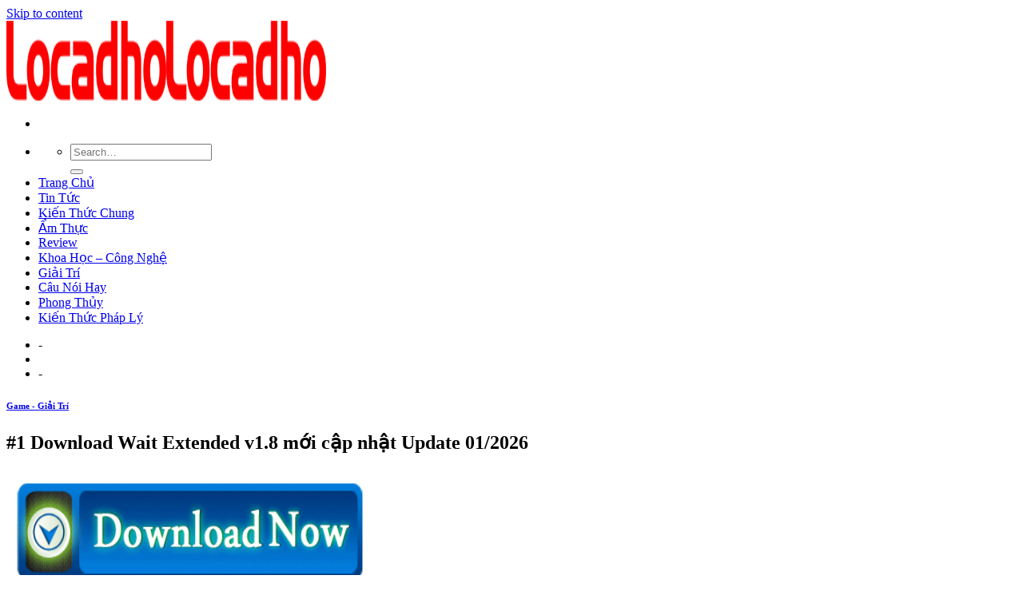

--- FILE ---
content_type: text/html; charset=UTF-8
request_url: https://licadho.org/1-download-wait-extended-v1-8-moi-cap-nhat/
body_size: 9652
content:
<!DOCTYPE html>
<!--[if IE 9 ]><html lang="en-US" prefix="og: https://ogp.me/ns#" class="ie9 loading-site no-js"> <![endif]-->
<!--[if IE 8 ]><html lang="en-US" prefix="og: https://ogp.me/ns#" class="ie8 loading-site no-js"> <![endif]-->
<!--[if (gte IE 9)|!(IE)]><!--><html lang="en-US" prefix="og: https://ogp.me/ns#" class="loading-site no-js"> <!--<![endif]--><head><meta charset="UTF-8" /><link rel="preconnect" href="https://fonts.gstatic.com/" crossorigin /><link rel="profile" href="https://gmpg.org/xfn/11" /><link rel="pingback" href="https://licadho.org/xmlrpc.php" /><meta name="viewport" content="width=device-width, initial-scale=1, maximum-scale=1" /><title>#1 Download Wait Extended v1.8 mới cập nhật</title><meta name="description" content="Tải xuống cơ sở"/><meta name="robots" content="index, follow, max-snippet:-1, max-video-preview:-1, max-image-preview:large"/><link rel="canonical" href="https://licadho.org/1-download-wait-extended-v1-8-moi-cap-nhat/" /><meta property="og:locale" content="en_US" /><meta property="og:type" content="article" /><meta property="og:title" content="#1 Download Wait Extended v1.8 mới cập nhật" /><meta property="og:description" content="Tải xuống cơ sở" /><meta property="og:url" content="https://licadho.org/1-download-wait-extended-v1-8-moi-cap-nhat/" /><meta property="og:site_name" content="Locadho Blog Chia Sẽ Các Thông Tin Hữu Ích" /><meta property="article:section" content="Game - Giải Trí" /><meta property="og:image" content="https://licadho.org/wp-content/uploads/2021/07/1-Download-Wait-Extended-v18-moi-cap-nhat.jpg" /><meta property="og:image:secure_url" content="https://licadho.org/wp-content/uploads/2021/07/1-Download-Wait-Extended-v18-moi-cap-nhat.jpg" /><meta property="og:image:width" content="616" /><meta property="og:image:height" content="353" /><meta property="og:image:alt" content="#1 Download Wait Extended v1.8 mới cập nhật Update 01/2026" /><meta property="og:image:type" content="image/jpeg" /><meta name="twitter:card" content="summary_large_image" /><meta name="twitter:title" content="#1 Download Wait Extended v1.8 mới cập nhật" /><meta name="twitter:description" content="Tải xuống cơ sở" /><meta name="twitter:image" content="https://licadho.org/wp-content/uploads/2021/07/1-Download-Wait-Extended-v18-moi-cap-nhat.jpg" /> <script type="application/ld+json" class="rank-math-schema">{"@context":"https://schema.org","@graph":[{"@type":["Person","Organization"],"@id":"https://licadho.org/#person","name":"Locadho"},{"@type":"WebSite","@id":"https://licadho.org/#website","url":"https://licadho.org","name":"Locadho","publisher":{"@id":"https://licadho.org/#person"},"inLanguage":"en-US"},{"@type":"ImageObject","@id":"https://licadho.org/wp-content/uploads/2021/07/1-Download-Wait-Extended-v18-moi-cap-nhat.jpg","url":"https://licadho.org/wp-content/uploads/2021/07/1-Download-Wait-Extended-v18-moi-cap-nhat.jpg","width":"616","height":"353","inLanguage":"en-US"},{"@type":"Person","@id":"https://licadho.org/author/foodforum/","name":"foodforum","url":"https://licadho.org/author/foodforum/","image":{"@type":"ImageObject","@id":"https://licadho.org/wp-content/litespeed/avatar/cf021ddb7315e14fc095f2fc1ee4196c.jpg?ver=1769323688","url":"https://licadho.org/wp-content/litespeed/avatar/cf021ddb7315e14fc095f2fc1ee4196c.jpg?ver=1769323688","caption":"foodforum","inLanguage":"en-US"}},{"@type":"WebPage","@id":"https://licadho.org/1-download-wait-extended-v1-8-moi-cap-nhat/#webpage","url":"https://licadho.org/1-download-wait-extended-v1-8-moi-cap-nhat/","name":"#1 Download Wait Extended v1.8 m\u1edbi c\u1eadp nh\u1eadt","datePublished":"2021-07-02T06:05:14+07:00","dateModified":"2021-07-02T06:05:14+07:00","author":{"@id":"https://licadho.org/author/foodforum/"},"isPartOf":{"@id":"https://licadho.org/#website"},"primaryImageOfPage":{"@id":"https://licadho.org/wp-content/uploads/2021/07/1-Download-Wait-Extended-v18-moi-cap-nhat.jpg"},"inLanguage":"en-US"},{"@type":"BlogPosting","headline":"#1 Download Wait Extended v1.8 m\u1edbi c\u1eadp nh\u1eadt","datePublished":"2021-07-02T06:05:14+07:00","dateModified":"2021-07-02T06:05:14+07:00","author":{"@id":"https://licadho.org/author/foodforum/"},"publisher":{"@id":"https://licadho.org/#person"},"description":"T\u1ea3i xu\u1ed1ng c\u01a1 s\u1edf","name":"#1 Download Wait Extended v1.8 m\u1edbi c\u1eadp nh\u1eadt","@id":"https://licadho.org/1-download-wait-extended-v1-8-moi-cap-nhat/#richSnippet","isPartOf":{"@id":"https://licadho.org/1-download-wait-extended-v1-8-moi-cap-nhat/#webpage"},"image":{"@id":"https://licadho.org/wp-content/uploads/2021/07/1-Download-Wait-Extended-v18-moi-cap-nhat.jpg"},"inLanguage":"en-US","mainEntityOfPage":{"@id":"https://licadho.org/1-download-wait-extended-v1-8-moi-cap-nhat/#webpage"}}]}</script> <link rel='dns-prefetch' href='//fonts.googleapis.com' /><link rel='dns-prefetch' href='//s.w.org' /><link rel="alternate" type="application/rss+xml" title="Locadho Blog Chia Sẽ Các Thông Tin Hữu Ích &raquo; Feed" href="https://licadho.org/feed/" /><link rel="alternate" type="application/rss+xml" title="Locadho Blog Chia Sẽ Các Thông Tin Hữu Ích &raquo; Comments Feed" href="https://licadho.org/comments/feed/" /><link rel='stylesheet' id='litespeed-cache-dummy-css'  href='https://licadho.org/wp-content/plugins/litespeed-cache/assets/css/litespeed-dummy.css' type='text/css' media='all' /> <script type='text/javascript' src='https://licadho.org/wp-includes/js/jquery/jquery.min.js' id='jquery-core-js'></script> <link rel="https://api.w.org/" href="https://licadho.org/wp-json/" /><link rel="alternate" type="application/json" href="https://licadho.org/wp-json/wp/v2/posts/26878" /><link rel="EditURI" type="application/rsd+xml" title="RSD" href="https://licadho.org/xmlrpc.php?rsd" /><link rel="wlwmanifest" type="application/wlwmanifest+xml" href="https://licadho.org/wp-includes/wlwmanifest.xml" /><meta name="generator" content="WordPress 5.8.12" /><link rel='shortlink' href='https://licadho.org/?p=26878' /><link rel="alternate" type="application/json+oembed" href="https://licadho.org/wp-json/oembed/1.0/embed?url=https%3A%2F%2Flicadho.org%2F1-download-wait-extended-v1-8-moi-cap-nhat%2F" /><link rel="alternate" type="text/xml+oembed" href="https://licadho.org/wp-json/oembed/1.0/embed?url=https%3A%2F%2Flicadho.org%2F1-download-wait-extended-v1-8-moi-cap-nhat%2F&#038;format=xml" /> <script async src="https://www.googletagmanager.com/gtag/js?id=UA-122997364-17"></script> <script>window.dataLayer = window.dataLayer || [];
  function gtag(){dataLayer.push(arguments);}
  gtag('js', new Date());

  gtag('config', 'UA-122997364-17');</script> 
 <script async src="https://pagead2.googlesyndication.com/pagead/js/adsbygoogle.js?client=ca-pub-8422367776513751"
     crossorigin="anonymous"></script> 
<!--[if IE]><link rel="stylesheet" type="text/css" href="https://licadho.org/wp-content/themes/flatsome/assets/css/ie-fallback.css"><script src="//cdnjs.cloudflare.com/ajax/libs/html5shiv/3.6.1/html5shiv.js"></script><script>var head = document.getElementsByTagName('head')[0],style = document.createElement('style');style.type = 'text/css';style.styleSheet.cssText = ':before,:after{content:none !important';head.appendChild(style);setTimeout(function(){head.removeChild(style);}, 0);</script><script src="https://licadho.org/wp-content/themes/flatsome/assets/libs/ie-flexibility.js"></script><![endif]--><link rel="icon" href="https://licadho.org/wp-content/uploads/2021/06/favicon-lacadho.png" sizes="32x32" /><link rel="icon" href="https://licadho.org/wp-content/uploads/2021/06/favicon-lacadho.png" sizes="192x192" /><link rel="apple-touch-icon" href="https://licadho.org/wp-content/uploads/2021/06/favicon-lacadho.png" /><meta name="msapplication-TileImage" content="https://licadho.org/wp-content/uploads/2021/06/favicon-lacadho.png" /></head><body class="post-template-default single single-post postid-26878 single-format-standard lightbox nav-dropdown-has-arrow has-ftoc"><a class="skip-link screen-reader-text" href="#main">Skip to content</a><div id="wrapper"><header id="header" class="header has-sticky sticky-jump"><div class="header-wrapper"><div id="masthead" class="header-main "><div class="header-inner flex-row container logo-left medium-logo-center" role="navigation"><div id="logo" class="flex-col logo">
<a href="https://licadho.org/" title="Locadho Blog Chia Sẽ Các Thông Tin Hữu Ích" rel="home">
<img width="200" height="100" src="https://licadho.org/wp-content/uploads/2021/06/Locadho.png" class="header_logo header-logo" alt="Locadho Blog Chia Sẽ Các Thông Tin Hữu Ích"/><img  width="200" height="100" src="https://licadho.org/wp-content/uploads/2021/06/Locadho.png" class="header-logo-dark" alt="Locadho Blog Chia Sẽ Các Thông Tin Hữu Ích"/></a></div><div class="flex-col show-for-medium flex-left"><ul class="mobile-nav nav nav-left "><li class="nav-icon has-icon">
<a href="#" data-open="#main-menu" data-pos="left" data-bg="main-menu-overlay" data-color="" class="is-small" aria-label="Menu" aria-controls="main-menu" aria-expanded="false">
<i class="icon-menu" ></i>
</a></li></ul></div><div class="flex-col hide-for-medium flex-left
flex-grow"><ul class="header-nav header-nav-main nav nav-left  nav-uppercase" ><li class="header-search header-search-dropdown has-icon has-dropdown menu-item-has-children">
<a href="#" aria-label="Search" class="is-small"><i class="icon-search" ></i></a><ul class="nav-dropdown nav-dropdown-default"><li class="header-search-form search-form html relative has-icon"><div class="header-search-form-wrapper"><div class="searchform-wrapper ux-search-box relative is-normal"><form method="get" class="searchform" action="https://licadho.org/" role="search"><div class="flex-row relative"><div class="flex-col flex-grow">
<input type="search" class="search-field mb-0" name="s" value="" id="s" placeholder="Search&hellip;" /></div><div class="flex-col">
<button type="submit" class="ux-search-submit submit-button secondary button icon mb-0" aria-label="Submit">
<i class="icon-search" ></i>				</button></div></div><div class="live-search-results text-left z-top"></div></form></div></div></li></ul></li><li id="menu-item-36" class="menu-item menu-item-type-custom menu-item-object-custom menu-item-home menu-item-36"><a href="https://licadho.org/" class="nav-top-link">Trang Chủ</a></li><li id="menu-item-4761" class="menu-item menu-item-type-taxonomy menu-item-object-category menu-item-4761"><a href="https://licadho.org/tin-tuc/" class="nav-top-link">Tin Tức</a></li><li id="menu-item-4762" class="menu-item menu-item-type-taxonomy menu-item-object-category menu-item-4762"><a href="https://licadho.org/kien-thuc-chung/" class="nav-top-link">Kiến Thức Chung</a></li><li id="menu-item-4763" class="menu-item menu-item-type-taxonomy menu-item-object-category menu-item-4763"><a href="https://licadho.org/am-thuc/" class="nav-top-link">Ẩm Thực</a></li><li id="menu-item-4764" class="menu-item menu-item-type-taxonomy menu-item-object-category menu-item-4764"><a href="https://licadho.org/review/" class="nav-top-link">Review</a></li><li id="menu-item-4765" class="menu-item menu-item-type-taxonomy menu-item-object-category menu-item-4765"><a href="https://licadho.org/khoa-hoc-cong-nghe/" class="nav-top-link">Khoa Học &#8211; Công Nghệ</a></li><li id="menu-item-4766" class="menu-item menu-item-type-taxonomy menu-item-object-category menu-item-4766"><a href="https://licadho.org/giai-tri/" class="nav-top-link">Giải Trí</a></li><li id="menu-item-4767" class="menu-item menu-item-type-taxonomy menu-item-object-category menu-item-4767"><a href="https://licadho.org/cau-noi-hay/" class="nav-top-link">Câu Nói Hay</a></li><li id="menu-item-4768" class="menu-item menu-item-type-taxonomy menu-item-object-category menu-item-4768"><a href="https://licadho.org/phong-thuy/" class="nav-top-link">Phong Thủy</a></li><li id="menu-item-4769" class="menu-item menu-item-type-taxonomy menu-item-object-category menu-item-4769"><a href="https://licadho.org/kien-thuc-phap-ly/" class="nav-top-link">Kiến Thức Pháp Lý</a></li></ul></div><div class="flex-col hide-for-medium flex-right"><ul class="header-nav header-nav-main nav nav-right  nav-uppercase"><li><a class="element-error tooltip" title="WooCommerce needed">-</a></li><li class="header-divider"></li><li><a class="element-error tooltip" title="WooCommerce needed">-</a></li></ul></div><div class="flex-col show-for-medium flex-right"><ul class="mobile-nav nav nav-right "></ul></div></div><div class="container"><div class="top-divider full-width"></div></div></div><div class="header-bg-container fill"><div class="header-bg-image fill"></div><div class="header-bg-color fill"></div></div></div></header><main id="main" class=""><div id="content" class="blog-wrapper blog-single page-wrapper"><div class="row row-large row-divided "><div class="large-9 col"><article id="post-26878" class="post-26878 post type-post status-publish format-standard has-post-thumbnail hentry category-game-giai-tri post-ftoc"><div class="article-inner "><header class="entry-header"><div class="entry-header-text entry-header-text-top text-center"><h6 class="entry-category is-xsmall">
<a href="https://licadho.org/game-giai-tri/" rel="category tag">Game - Giải Trí</a></h6><h1 class="entry-title">#1 Download Wait Extended v1.8 mới cập nhật Update 01/2026</h1><div class="entry-divider is-divider small"></div></div></header><div class="entry-content single-page"><div id="ftwp-postcontent"></p><div id="ftwp-postcontent"><img loading="lazy" class="size-full wp-image-12381 aligncenter" src="https://licadho.org/wp-content/uploads/2021/07/2440563_orig-299.gif" alt="" width="450" height="154"></p><div><p> <button style="font-size: 16px;padding:13px">Tải xuống cơ sở</button></p><div dir="ltr" style="text-align: left"><div id="ftwp-container-outer" class="ftwp-in-post ftwp-float-none"><div id="ftwp-container" class="ftwp-wrap ftwp-hidden-state ftwp-minimize ftwp-middle-right"><button type="button" id="ftwp-trigger" class="ftwp-shape-round ftwp-border-medium" title="click To Maximize The Table Of Contents"><span class="ftwp-trigger-icon ftwp-icon-number"></span></button><nav id="ftwp-contents" class="ftwp-shape-square ftwp-border-medium" data-colexp="collapse"><header id="ftwp-header"><span id="ftwp-header-control" class="ftwp-icon-number"></span><button type="button" id="ftwp-header-minimize" class="ftwp-icon-collapse" aria-labelledby="ftwp-header-title" aria-label="Expand or collapse"></button><h3 id="ftwp-header-title">Contents</h3></header><ol id="ftwp-list" class="ftwp-liststyle-decimal ftwp-effect-bounce-to-right ftwp-list-nest ftwp-strong-first ftwp-colexp ftwp-colexp-icon" style="display: none"><li class="ftwp-item"><a class="ftwp-anchor" href="#ftoc-heading-1"><span class="ftwp-text">Ảnh chụp màn hình</span></a></li><li class="ftwp-item"><a class="ftwp-anchor" href="#ftoc-heading-2"><span class="ftwp-text">Cách cài đặt trò chơi</span></a></li><li class="ftwp-item"><a class="ftwp-anchor" href="#ftoc-heading-3"><span class="ftwp-text">Tải xuống</span></a></li><li class="ftwp-item"><a class="ftwp-anchor" href="#ftoc-heading-4"><span class="ftwp-text">Bạn có thể tham khảo tải game siêu tốc tại :</span></a></li></ol></nav></div></div><h4 class="separator" style="clear: both;text-align: center"> <img loading="lazy" class="alignnone size-full wp-image-19748" src="https://licadho.org/wp-content/uploads/2021/07/1624289404_844_0-68.jpg" alt="" width="616" height="353"></h4></p><h3 id="ftoc-heading-1" class="ftwp-heading ftwp-heading">Ảnh chụp màn hình</h3></div><div dir="ltr" style="text-align: left"><div style="text-align: center"><p><strong>  TỐI THIỂU: </strong></p><p>Hệ điều hành: Microsoft Windows XP / Vista / 7/8<br />Bộ xử lý: Intel Pentium 4 2.0 GHz hoặc nhanh hơn<br />Bộ nhớ: RAM 512 MB<br />Đồ họa: Độ phân giải video 1024 × 768 trở lên<br />DirectX: Phiên bản 9.0<br />Lưu trữ: 180 MB chỗ trống khả dụng</p><iframe loading="lazy" title="WAIT - EXTENDED - Debut Trailer" width="640" height="360" src="https://www.youtube.com/embed/8x-suSaknbU?feature=oembed" frameborder="0" allow="accelerometer; autoplay; clipboard-write; encrypted-media; gyroscope; picture-in-picture" 0="allowfullscreen" scrolling="yes" class="iframe-class"></iframe><div style="text-align: center"><div dir="ltr"><img loading="lazy" class="alignnone size-full wp-image-4442" src="https://licadho.org/wp-content/uploads/2021/07/new-line-154.png" alt="" width="165" height="15"></div></div></div><p><b>Kích thước: 159.14 MB     </b></p><div style="text-align: center"><img loading="lazy" class="alignnone size-full wp-image-4442" src="https://licadho.org/wp-content/uploads/2021/07/new-line-154.png" alt="" width="165" height="15"></div></div><div style="text-align: center"><h3 id="ftoc-heading-2" class="ftwp-heading ftwp-heading">Cách cài đặt trò chơi</h3><p>Trên trang này, bạn sẽ tìm thấy phương pháp cài đặt chi tiết.<br />Để cài đặt: http://thenewscasts.com/view/9oB</p><h3 id="ftoc-heading-3" class="ftwp-heading ftwp-heading">Tải xuống</h3></div><div style="text-align: center"><div dir="ltr" style="text-align: left"><div style="text-align: center"><div style="text-align: center"><div style="text-align: center"><div style="text-align: center"><div style="text-align: center"><div style="text-align: center"><div style="text-align: center"><div style="text-align: center"><div style="text-align: center"><div style="text-align: center"><div style="text-align: center"><div style="text-align: center"><div style="text-align: center"><div style="text-align: center"><div style="text-align: center"><div style="text-align: center"><div style="text-align: center"><div style="text-align: center"><p>KBAGI</p><div style="text-align: center"><div>  <img loading="lazy" class="alignnone size-full wp-image-4442" src="https://licadho.org/wp-content/uploads/2021/07/new-line-154.png" alt="" width="165" height="15"></div></div></div></div></div></div></div></div></div></div></div></div></div></div></div></div></div></div></div></div></div></div><p> <button style="font-size: 16px;padding:13px">Tải ngay</button> <button style="font-size: 16px;padding:13px">Tải xuống trò chơi cho PC</button></div><p>Chúng tôi là PCGuide – Chuyên gia trong lực vực MOD game, với đội ngũ lên tới 200 thành viên chúng tôi tự tin sẽ mang đến cho các bạn những giây phút trải nghiệm game tuyệt vời. Nếu biết thêm thông tin về game vui lòng truy cập đến trang nhà phát triển, trân trọng!!</p><h3 id="ftoc-heading-4" class="ftwp-heading ftwp-heading">Bạn có thể tham khảo <strong>tải game</strong> siêu tốc tại :</h3><ul><li><strong>https://vzone.vn</strong></li><li><strong>https://mobilenet.vn</strong></li><li><strong>https://wikidown.vn/</strong></li><li><strong>https://dbo.vn</strong></li><li><strong>https://pcguide.vn</strong></li></ul></div></div></div><footer class="entry-meta text-center">
Danh mục: <a href="https://licadho.org/game-giai-tri/" rel="category tag">Game - Giải Trí</a>.</footer><div class="bai-viet-lien-quan"><ul class="list-bai-viet"><li><div class="box-image">
<a href="https://licadho.org/goi-y-cau-hinh-far-cry-3-choi-game-muot-ma-hon-tren-pc/"><img width="800" height="457" src="https://licadho.org/wp-content/uploads/2021/09/614cae2e778ef728c761605a_cau-hinh-far-cry-3-1.jpg" class="attachment-large size-large wp-post-image" alt="" loading="lazy" srcset="https://licadho.org/wp-content/uploads/2021/09/614cae2e778ef728c761605a_cau-hinh-far-cry-3-1.jpg 800w, https://licadho.org/wp-content/uploads/2021/09/614cae2e778ef728c761605a_cau-hinh-far-cry-3-1-300x171.jpg 300w, https://licadho.org/wp-content/uploads/2021/09/614cae2e778ef728c761605a_cau-hinh-far-cry-3-1-768x439.jpg 768w" sizes="(max-width: 800px) 100vw, 800px" /></a></div>
<a class="tieu-de-bai-viet" href="https://licadho.org/goi-y-cau-hinh-far-cry-3-choi-game-muot-ma-hon-tren-pc/">Gợi ý cấu hình Far Cry 3 &#8211; chơi game mượt mà hơn trên PC Update 01/2026                        </a></li><li><div class="box-image">
<a href="https://licadho.org/7-tua-game-dua-xe-mobile-thu-gian-giai-tri-hap-dan-tren-dien-thoai/"><img width="1020" height="574" src="https://licadho.org/wp-content/uploads/2021/09/61461ef332ea4ab2255574f4_asplalt-9-legends-va-asplalt-xtreme-1-1024x576.jpg" class="attachment-large size-large wp-post-image" alt="" loading="lazy" srcset="https://licadho.org/wp-content/uploads/2021/09/61461ef332ea4ab2255574f4_asplalt-9-legends-va-asplalt-xtreme-1-1024x576.jpg 1024w, https://licadho.org/wp-content/uploads/2021/09/61461ef332ea4ab2255574f4_asplalt-9-legends-va-asplalt-xtreme-1-300x169.jpg 300w, https://licadho.org/wp-content/uploads/2021/09/61461ef332ea4ab2255574f4_asplalt-9-legends-va-asplalt-xtreme-1-768x432.jpg 768w, https://licadho.org/wp-content/uploads/2021/09/61461ef332ea4ab2255574f4_asplalt-9-legends-va-asplalt-xtreme-1.jpg 1280w" sizes="(max-width: 1020px) 100vw, 1020px" /></a></div>
<a class="tieu-de-bai-viet" href="https://licadho.org/7-tua-game-dua-xe-mobile-thu-gian-giai-tri-hap-dan-tren-dien-thoai/">7 tựa game đua xe mobile thư giãn giải trí hấp dẫn trên điện thoại Update 01/2026                        </a></li><li><div class="box-image">
<a href="https://licadho.org/ban-call-of-duty-nao-hay-nhat-xep-hang-cac-version-call-of-duty-tung-ra-mat/"><img width="800" height="417" src="https://licadho.org/wp-content/uploads/2021/09/6146188876787d82ccd772cc_call-of-duty-1.jpg" class="attachment-large size-large wp-post-image" alt="" loading="lazy" srcset="https://licadho.org/wp-content/uploads/2021/09/6146188876787d82ccd772cc_call-of-duty-1.jpg 800w, https://licadho.org/wp-content/uploads/2021/09/6146188876787d82ccd772cc_call-of-duty-1-300x156.jpg 300w, https://licadho.org/wp-content/uploads/2021/09/6146188876787d82ccd772cc_call-of-duty-1-768x400.jpg 768w" sizes="(max-width: 800px) 100vw, 800px" /></a></div>
<a class="tieu-de-bai-viet" href="https://licadho.org/ban-call-of-duty-nao-hay-nhat-xep-hang-cac-version-call-of-duty-tung-ra-mat/">Bản Call Of Duty nào hay nhất? Xếp hạng các version Call of Duty từng ra mắt Update 01/2026                        </a></li><li><div class="box-image">
<a href="https://licadho.org/board-game-la-gi-co-gi-thu-hut-8-the-loai-board-game-pho-bien/"><img width="800" height="533" src="https://licadho.org/wp-content/uploads/2021/09/613cdf559624905dff7340eb_board-game-la-gi-1.jpg" class="attachment-large size-large wp-post-image" alt="" loading="lazy" srcset="https://licadho.org/wp-content/uploads/2021/09/613cdf559624905dff7340eb_board-game-la-gi-1.jpg 800w, https://licadho.org/wp-content/uploads/2021/09/613cdf559624905dff7340eb_board-game-la-gi-1-300x200.jpg 300w, https://licadho.org/wp-content/uploads/2021/09/613cdf559624905dff7340eb_board-game-la-gi-1-768x512.jpg 768w" sizes="(max-width: 800px) 100vw, 800px" /></a></div>
<a class="tieu-de-bai-viet" href="https://licadho.org/board-game-la-gi-co-gi-thu-hut-8-the-loai-board-game-pho-bien/">Board game là gì? Có gì thu hút? 8 thể loại board game phổ biến Update 01/2026                        </a></li><li><div class="box-image">
<a href="https://licadho.org/top-7-game-sinh-ton-mobile-dang-choi-nhat-hien-nay/"><img width="800" height="600" src="https://licadho.org/wp-content/uploads/2021/09/613b72d5eaedd45cd141b85b_game-sinh-ton-la-gi-1.jpg" class="attachment-large size-large wp-post-image" alt="" loading="lazy" srcset="https://licadho.org/wp-content/uploads/2021/09/613b72d5eaedd45cd141b85b_game-sinh-ton-la-gi-1.jpg 800w, https://licadho.org/wp-content/uploads/2021/09/613b72d5eaedd45cd141b85b_game-sinh-ton-la-gi-1-300x225.jpg 300w, https://licadho.org/wp-content/uploads/2021/09/613b72d5eaedd45cd141b85b_game-sinh-ton-la-gi-1-768x576.jpg 768w" sizes="(max-width: 800px) 100vw, 800px" /></a></div>
<a class="tieu-de-bai-viet" href="https://licadho.org/top-7-game-sinh-ton-mobile-dang-choi-nhat-hien-nay/">TOP 7 game sinh tồn mobile đáng chơi nhất hiện nay Update 01/2026                        </a></li><li><div class="box-image">
<a href="https://licadho.org/tong-hop-10-tua-game-offline-hay-nhat-cho-ios-cap-nhat-2021/"><img width="1020" height="574" src="https://licadho.org/wp-content/uploads/2021/09/61377ef2086705916ec6a2d9_game-badland-1-1024x576.jpg" class="attachment-large size-large wp-post-image" alt="" loading="lazy" srcset="https://licadho.org/wp-content/uploads/2021/09/61377ef2086705916ec6a2d9_game-badland-1-1024x576.jpg 1024w, https://licadho.org/wp-content/uploads/2021/09/61377ef2086705916ec6a2d9_game-badland-1-300x169.jpg 300w, https://licadho.org/wp-content/uploads/2021/09/61377ef2086705916ec6a2d9_game-badland-1-768x432.jpg 768w, https://licadho.org/wp-content/uploads/2021/09/61377ef2086705916ec6a2d9_game-badland-1.jpg 1500w" sizes="(max-width: 1020px) 100vw, 1020px" /></a></div>
<a class="tieu-de-bai-viet" href="https://licadho.org/tong-hop-10-tua-game-offline-hay-nhat-cho-ios-cap-nhat-2021/">Tổng hợp 10 tựa game Offline hay nhất cho iOS cập nhật 2021 Update 01/2026                        </a></li><li><div class="box-image">
<a href="https://licadho.org/cach-choi-lien-minh-huyen-thoai-hay-meo-len-trinh-nhanh/"><img width="800" height="450" src="https://licadho.org/wp-content/uploads/2021/09/61378c250c7a84c0248710d3_cach-choi-lien-minh-huyen-thoai-1.jpg" class="attachment-large size-large wp-post-image" alt="" loading="lazy" srcset="https://licadho.org/wp-content/uploads/2021/09/61378c250c7a84c0248710d3_cach-choi-lien-minh-huyen-thoai-1.jpg 800w, https://licadho.org/wp-content/uploads/2021/09/61378c250c7a84c0248710d3_cach-choi-lien-minh-huyen-thoai-1-300x169.jpg 300w, https://licadho.org/wp-content/uploads/2021/09/61378c250c7a84c0248710d3_cach-choi-lien-minh-huyen-thoai-1-768x432.jpg 768w" sizes="(max-width: 800px) 100vw, 800px" /></a></div>
<a class="tieu-de-bai-viet" href="https://licadho.org/cach-choi-lien-minh-huyen-thoai-hay-meo-len-trinh-nhanh/">Cách chơi Liên Minh Huyền Thoại hay, mẹo “lên trình” nhanh Update 01/2026                        </a></li><li><div class="box-image">
<a href="https://licadho.org/huong-dan-cach-choi-play-together-game-hot-nhat-mua-dich/"><img width="800" height="442" src="https://licadho.org/wp-content/uploads/2021/09/612e592525ba84ca052ef047_cach-choi-play-toghether-1.jpg" class="attachment-large size-large wp-post-image" alt="" loading="lazy" srcset="https://licadho.org/wp-content/uploads/2021/09/612e592525ba84ca052ef047_cach-choi-play-toghether-1.jpg 800w, https://licadho.org/wp-content/uploads/2021/09/612e592525ba84ca052ef047_cach-choi-play-toghether-1-300x166.jpg 300w, https://licadho.org/wp-content/uploads/2021/09/612e592525ba84ca052ef047_cach-choi-play-toghether-1-768x424.jpg 768w" sizes="(max-width: 800px) 100vw, 800px" /></a></div>
<a class="tieu-de-bai-viet" href="https://licadho.org/huong-dan-cach-choi-play-together-game-hot-nhat-mua-dich/">Hướng dẫn cách chơi Play Together &#8211; game hot nhất mùa dịch Update 01/2026                        </a></li><li><div class="box-image">
<a href="https://licadho.org/danh-gia-game-play-together-game-cau-ca-hot-nhat-mua-dich/"><img width="800" height="450" src="https://licadho.org/wp-content/uploads/2021/08/612d08974d1a1f139dadfcf2_game-play-together-1.jpg" class="attachment-large size-large wp-post-image" alt="" loading="lazy" srcset="https://licadho.org/wp-content/uploads/2021/08/612d08974d1a1f139dadfcf2_game-play-together-1.jpg 800w, https://licadho.org/wp-content/uploads/2021/08/612d08974d1a1f139dadfcf2_game-play-together-1-300x169.jpg 300w, https://licadho.org/wp-content/uploads/2021/08/612d08974d1a1f139dadfcf2_game-play-together-1-768x432.jpg 768w" sizes="(max-width: 800px) 100vw, 800px" /></a></div>
<a class="tieu-de-bai-viet" href="https://licadho.org/danh-gia-game-play-together-game-cau-ca-hot-nhat-mua-dich/">Đánh giá game Play Together &#8211; game câu cá hot nhất mùa dịch Update 01/2026                        </a></li><li><div class="box-image">
<a href="https://licadho.org/thu-ngay-10-tua-game-mobile-han-quoc-hap-dan-khong-nen-bo-lo/"><img width="800" height="414" src="https://licadho.org/wp-content/uploads/2021/08/612a67f4a08f3490c9be1479_game-lineage-2m-1.jpg" class="attachment-large size-large wp-post-image" alt="" loading="lazy" srcset="https://licadho.org/wp-content/uploads/2021/08/612a67f4a08f3490c9be1479_game-lineage-2m-1.jpg 800w, https://licadho.org/wp-content/uploads/2021/08/612a67f4a08f3490c9be1479_game-lineage-2m-1-300x155.jpg 300w, https://licadho.org/wp-content/uploads/2021/08/612a67f4a08f3490c9be1479_game-lineage-2m-1-768x397.jpg 768w" sizes="(max-width: 800px) 100vw, 800px" /></a></div>
<a class="tieu-de-bai-viet" href="https://licadho.org/thu-ngay-10-tua-game-mobile-han-quoc-hap-dan-khong-nen-bo-lo/">Thử ngay 10 tựa game mobile Hàn Quốc hấp dẫn không nên bỏ lỡ Update 01/2026                        </a></li><li><div class="box-image">
<a href="https://licadho.org/download-far-cry-3-huong-dan-cai-dat-thanh-cong-100/"><img width="800" height="450" src="https://licadho.org/wp-content/uploads/2021/08/6125146135401f81de2dca49_loi-choi-far-cry-3-1.jpg" class="attachment-large size-large wp-post-image" alt="" loading="lazy" srcset="https://licadho.org/wp-content/uploads/2021/08/6125146135401f81de2dca49_loi-choi-far-cry-3-1.jpg 800w, https://licadho.org/wp-content/uploads/2021/08/6125146135401f81de2dca49_loi-choi-far-cry-3-1-300x169.jpg 300w, https://licadho.org/wp-content/uploads/2021/08/6125146135401f81de2dca49_loi-choi-far-cry-3-1-768x432.jpg 768w" sizes="(max-width: 800px) 100vw, 800px" /></a></div>
<a class="tieu-de-bai-viet" href="https://licadho.org/download-far-cry-3-huong-dan-cai-dat-thanh-cong-100/">Download Far Cry 3 hướng dẫn cài đặt thành công 100% Update 01/2026                        </a></li><li><div class="box-image">
<a href="https://licadho.org/cau-hinh-may-tinh-cho-pes-2019-huong-dan-tai-va-choi-game/"><img width="800" height="600" src="https://licadho.org/wp-content/uploads/2021/08/6121328e6fd8ab341cbb6d5b_pes-2019-1.jpg" class="attachment-large size-large wp-post-image" alt="" loading="lazy" srcset="https://licadho.org/wp-content/uploads/2021/08/6121328e6fd8ab341cbb6d5b_pes-2019-1.jpg 800w, https://licadho.org/wp-content/uploads/2021/08/6121328e6fd8ab341cbb6d5b_pes-2019-1-300x225.jpg 300w, https://licadho.org/wp-content/uploads/2021/08/6121328e6fd8ab341cbb6d5b_pes-2019-1-768x576.jpg 768w" sizes="(max-width: 800px) 100vw, 800px" /></a></div>
<a class="tieu-de-bai-viet" href="https://licadho.org/cau-hinh-may-tinh-cho-pes-2019-huong-dan-tai-va-choi-game/">Cấu hình máy tính cho PES 2019: Hướng dẫn tải và chơi game Update 01/2026                        </a></li><li><div class="box-image">
<a href="https://licadho.org/top-5-game-kiem-hiep-mobile-hap-dan-nhat-2021/"><img width="800" height="450" src="https://licadho.org/wp-content/uploads/2021/08/611bd851d4db89cf525da272_game-kiem-hiep-vo-lam-truyen-ky-1.jpg" class="attachment-large size-large wp-post-image" alt="" loading="lazy" srcset="https://licadho.org/wp-content/uploads/2021/08/611bd851d4db89cf525da272_game-kiem-hiep-vo-lam-truyen-ky-1.jpg 800w, https://licadho.org/wp-content/uploads/2021/08/611bd851d4db89cf525da272_game-kiem-hiep-vo-lam-truyen-ky-1-300x169.jpg 300w, https://licadho.org/wp-content/uploads/2021/08/611bd851d4db89cf525da272_game-kiem-hiep-vo-lam-truyen-ky-1-768x432.jpg 768w" sizes="(max-width: 800px) 100vw, 800px" /></a></div>
<a class="tieu-de-bai-viet" href="https://licadho.org/top-5-game-kiem-hiep-mobile-hap-dan-nhat-2021/">Top 5 game kiếm hiệp mobile hấp dẫn nhất 2021 Update 01/2026                        </a></li><li><div class="box-image">
<a href="https://licadho.org/tong-hop-game-offline-hay-nhat-cho-android-khong-nen-bo-lo/"><img width="800" height="501" src="https://licadho.org/wp-content/uploads/2021/08/6113fad4d409cc1d693e1456_game-cho-android-altos-odyssey-1.jpg" class="attachment-large size-large wp-post-image" alt="" loading="lazy" srcset="https://licadho.org/wp-content/uploads/2021/08/6113fad4d409cc1d693e1456_game-cho-android-altos-odyssey-1.jpg 800w, https://licadho.org/wp-content/uploads/2021/08/6113fad4d409cc1d693e1456_game-cho-android-altos-odyssey-1-300x188.jpg 300w, https://licadho.org/wp-content/uploads/2021/08/6113fad4d409cc1d693e1456_game-cho-android-altos-odyssey-1-768x481.jpg 768w" sizes="(max-width: 800px) 100vw, 800px" /></a></div>
<a class="tieu-de-bai-viet" href="https://licadho.org/tong-hop-game-offline-hay-nhat-cho-android-khong-nen-bo-lo/">[Tổng hợp] Game offline hay nhất cho Android không nên bỏ lỡ Update 01/2026                        </a></li><li><div class="box-image">
<a href="https://licadho.org/1-download-timelie-hell-loop-gog-moi-cap-nhat/"><img width="600" height="337" src="https://licadho.org/wp-content/uploads/2021/07/1-Download-Timelie-E28093-Hell-Loop-GOG-moi-cap-nhat.jpg" class="attachment-large size-large wp-post-image" alt="" loading="lazy" srcset="https://licadho.org/wp-content/uploads/2021/07/1-Download-Timelie-E28093-Hell-Loop-GOG-moi-cap-nhat.jpg 600w, https://licadho.org/wp-content/uploads/2021/07/1-Download-Timelie-E28093-Hell-Loop-GOG-moi-cap-nhat-300x169.jpg 300w" sizes="(max-width: 600px) 100vw, 600px" /></a></div>
<a class="tieu-de-bai-viet" href="https://licadho.org/1-download-timelie-hell-loop-gog-moi-cap-nhat/">#1 Download Timelie – Hell Loop-GOG mới cập nhật Update 01/2026                        </a></li><li><div class="box-image">
<a href="https://licadho.org/1-download-clone-drone-in-the-danger-zone-v0-19-2-66-online-moi-cap-nhat/"><img width="800" height="450" src="https://licadho.org/wp-content/uploads/2021/07/1-Download-Clone-Drone-in-the-Danger-Zone-v019266-800x450-1.jpg" class="attachment-large size-large wp-post-image" alt="" loading="lazy" srcset="https://licadho.org/wp-content/uploads/2021/07/1-Download-Clone-Drone-in-the-Danger-Zone-v019266-800x450-1.jpg 800w, https://licadho.org/wp-content/uploads/2021/07/1-Download-Clone-Drone-in-the-Danger-Zone-v019266-800x450-1-300x169.jpg 300w, https://licadho.org/wp-content/uploads/2021/07/1-Download-Clone-Drone-in-the-Danger-Zone-v019266-800x450-1-768x432.jpg 768w" sizes="(max-width: 800px) 100vw, 800px" /></a></div>
<a class="tieu-de-bai-viet" href="https://licadho.org/1-download-clone-drone-in-the-danger-zone-v0-19-2-66-online-moi-cap-nhat/">#1 Download Clone Drone in the Danger Zone v0.19.2.66 + OnLine mới cập nhật Update 01/2026                        </a></li></ul></div></div></article></div><div class="post-sidebar large-3 col"><div id="secondary" class="widget-area " role="complementary"><aside id="search-2" class="widget widget_search"><form method="get" class="searchform" action="https://licadho.org/" role="search"><div class="flex-row relative"><div class="flex-col flex-grow">
<input type="search" class="search-field mb-0" name="s" value="" id="s" placeholder="Search&hellip;" /></div><div class="flex-col">
<button type="submit" class="ux-search-submit submit-button secondary button icon mb-0" aria-label="Submit">
<i class="icon-search" ></i>				</button></div></div><div class="live-search-results text-left z-top"></div></form></aside><aside id="recent-posts-2" class="widget widget_recent_entries">
<span class="widget-title "><span>Recent Posts</span></span><div class="is-divider small"></div><ul><li>
<a href="https://licadho.org/top-3-hinh-thuc-xem-tu-vi-nam-2022-chinh-xac-nhat/">Top 3 hình thức xem tử vi năm 2022 chính xác nhất Update 01/2026</a></li><li>
<a href="https://licadho.org/sinh-nam-2017-menh-gi-hop-tuoi-gi-hop-mau-gi-hop-huong-nao/">Sinh Năm 2017 [Mệnh gì] [Hợp Tuổi gì] [Hợp màu gì] [Hợp hướng nào] Update 01/2026</a></li><li>
<a href="https://licadho.org/sinh-nam-2018-menh-gi-hop-tuoi-gi-hop-mau-gi-hop-huong-nao/">Sinh Năm 2018 [Mệnh gì] [Hợp Tuổi gì] [Hợp màu gì] [Hợp hướng nào] Update 01/2026</a></li><li>
<a href="https://licadho.org/sinh-nam-2019-menh-gi-hop-tuoi-gi-hop-mau-gi-hop-huong-nao/">Sinh Năm 2019 [Mệnh gì] [Hợp Tuổi gì] [Hợp màu gì] [Hợp hướng nào] Update 01/2026</a></li><li>
<a href="https://licadho.org/sinh-nam-2020-menh-gi-hop-tuoi-gi-hop-mau-gi-hop-huong-nao/">Sinh Năm 2020 [Mệnh gì] [Hợp Tuổi gì] [Hợp màu gì] [Hợp hướng nào] Update 01/2026</a></li></ul></aside><aside id="recent-comments-2" class="widget widget_recent_comments"><span class="widget-title "><span>Recent Comments</span></span><div class="is-divider small"></div><ul id="recentcomments"></ul></aside><aside id="archives-2" class="widget widget_archive"><span class="widget-title "><span>Archives</span></span><div class="is-divider small"></div><ul><li><a href='https://licadho.org/2021/10/'>October 2021</a></li><li><a href='https://licadho.org/2021/09/'>September 2021</a></li><li><a href='https://licadho.org/2021/08/'>August 2021</a></li><li><a href='https://licadho.org/2021/07/'>July 2021</a></li><li><a href='https://licadho.org/2021/06/'>June 2021</a></li><li><a href='https://licadho.org/2020/04/'>April 2020</a></li></ul></aside><aside id="categories-2" class="widget widget_categories"><span class="widget-title "><span>Categories</span></span><div class="is-divider small"></div><ul><li class="cat-item cat-item-7"><a href="https://licadho.org/am-thuc/">Ẩm Thực</a></li><li class="cat-item cat-item-2"><a href="https://licadho.org/banh-xe-day/">Bánh Xe Đẩy</a></li><li class="cat-item cat-item-28"><a href="https://licadho.org/bat-dong-san/">Bất Động Sản</a></li><li class="cat-item cat-item-30"><a href="https://licadho.org/cach-chon-sim-hop-tuoi/">Cách Chọn Sim Hợp Tuổi</a></li><li class="cat-item cat-item-6"><a href="https://licadho.org/cau-noi-hay/">Câu Nói Hay</a></li><li class="cat-item cat-item-10"><a href="https://licadho.org/du-lich/">Du Lịch</a></li><li class="cat-item cat-item-13"><a href="https://licadho.org/game-giai-tri/">Game &#8211; Giải Trí</a></li><li class="cat-item cat-item-19"><a href="https://licadho.org/giai-tri/">Giải Trí</a></li><li class="cat-item cat-item-26"><a href="https://licadho.org/hoi-dap/">Hỏi Đáp</a></li><li class="cat-item cat-item-23"><a href="https://licadho.org/huong-dan/">Hướng Dẫn</a></li><li class="cat-item cat-item-14"><a href="https://licadho.org/khoa-hoc-cong-nghe/">Khoa Học &#8211; Công Nghệ</a></li><li class="cat-item cat-item-8"><a href="https://licadho.org/kien-thuc-chung/">Kiến Thức Chung</a></li><li class="cat-item cat-item-29"><a href="https://licadho.org/kien-thuc-chung-khoang/">Kiến Thức Chứng Khoáng</a></li><li class="cat-item cat-item-15"><a href="https://licadho.org/kien-thuc-phap-ly/">Kiến Thức Pháp Lý</a></li><li class="cat-item cat-item-31"><a href="https://licadho.org/kien-thuc-phong-thuy-sim/">Kiến Thức Phong Thủy Sim</a></li><li class="cat-item cat-item-12"><a href="https://licadho.org/lam-dep/">Làm Đẹp</a></li><li class="cat-item cat-item-11"><a href="https://licadho.org/meo-vat/">Mẹo Vặt</a></li><li class="cat-item cat-item-4"><a href="https://licadho.org/motor-dien/">Motor Điện</a></li><li class="cat-item cat-item-24"><a href="https://licadho.org/phan-mem/">Phần Mềm</a></li><li class="cat-item cat-item-9"><a href="https://licadho.org/phong-cach-song/">Phong Cách Sống</a></li><li class="cat-item cat-item-16"><a href="https://licadho.org/phong-thuy/">Phong Thủy</a></li><li class="cat-item cat-item-21"><a href="https://licadho.org/review/">Review</a></li><li class="cat-item cat-item-20"><a href="https://licadho.org/suc-khoe/">Sức Khỏe</a></li><li class="cat-item cat-item-22"><a href="https://licadho.org/the-thao/">Thể thao</a></li><li class="cat-item cat-item-17"><a href="https://licadho.org/thiet-ke-nha-dep/">Thiết Kế Nhà Đẹp</a></li><li class="cat-item cat-item-1"><a href="https://licadho.org/tin-tuc/">Tin Tức</a></li><li class="cat-item cat-item-25"><a href="https://licadho.org/tin-tuc-game/">Tin Tức Game</a></li><li class="cat-item cat-item-27"><a href="https://licadho.org/tu-vi/">Tử Vi</a></li><li class="cat-item cat-item-18"><a href="https://licadho.org/wiki/">Wiki</a></li><li class="cat-item cat-item-32"><a href="https://licadho.org/y-nghia-sim/">Ý Nghĩa Sim</a></li></ul></aside><aside id="meta-2" class="widget widget_meta"><span class="widget-title "><span>Meta</span></span><div class="is-divider small"></div><ul><li><a rel="nofollow" href="https://licadho.org/wp-login.php">Log in</a></li><li><a href="https://licadho.org/feed/">Entries feed</a></li><li><a href="https://licadho.org/comments/feed/">Comments feed</a></li><li><a href="https://wordpress.org/">WordPress.org</a></li></ul></aside></div></div></div></div></main><footer id="footer" class="footer-wrapper"><div class="footer-widgets footer footer-1"><div class="row large-columns-4 mb-0"><div id="categories-3" class="col pb-0 widget widget_categories"><span class="widget-title">Danh Mục</span><div class="is-divider small"></div><ul><li class="cat-item cat-item-7"><a href="https://licadho.org/am-thuc/">Ẩm Thực</a></li><li class="cat-item cat-item-2"><a href="https://licadho.org/banh-xe-day/">Bánh Xe Đẩy</a></li><li class="cat-item cat-item-28"><a href="https://licadho.org/bat-dong-san/">Bất Động Sản</a></li><li class="cat-item cat-item-30"><a href="https://licadho.org/cach-chon-sim-hop-tuoi/">Cách Chọn Sim Hợp Tuổi</a></li><li class="cat-item cat-item-6"><a href="https://licadho.org/cau-noi-hay/">Câu Nói Hay</a></li><li class="cat-item cat-item-10"><a href="https://licadho.org/du-lich/">Du Lịch</a></li><li class="cat-item cat-item-13"><a href="https://licadho.org/game-giai-tri/">Game &#8211; Giải Trí</a></li><li class="cat-item cat-item-19"><a href="https://licadho.org/giai-tri/">Giải Trí</a></li><li class="cat-item cat-item-26"><a href="https://licadho.org/hoi-dap/">Hỏi Đáp</a></li><li class="cat-item cat-item-23"><a href="https://licadho.org/huong-dan/">Hướng Dẫn</a></li><li class="cat-item cat-item-14"><a href="https://licadho.org/khoa-hoc-cong-nghe/">Khoa Học &#8211; Công Nghệ</a></li><li class="cat-item cat-item-8"><a href="https://licadho.org/kien-thuc-chung/">Kiến Thức Chung</a></li><li class="cat-item cat-item-29"><a href="https://licadho.org/kien-thuc-chung-khoang/">Kiến Thức Chứng Khoáng</a></li><li class="cat-item cat-item-15"><a href="https://licadho.org/kien-thuc-phap-ly/">Kiến Thức Pháp Lý</a></li><li class="cat-item cat-item-31"><a href="https://licadho.org/kien-thuc-phong-thuy-sim/">Kiến Thức Phong Thủy Sim</a></li><li class="cat-item cat-item-12"><a href="https://licadho.org/lam-dep/">Làm Đẹp</a></li><li class="cat-item cat-item-11"><a href="https://licadho.org/meo-vat/">Mẹo Vặt</a></li><li class="cat-item cat-item-4"><a href="https://licadho.org/motor-dien/">Motor Điện</a></li><li class="cat-item cat-item-24"><a href="https://licadho.org/phan-mem/">Phần Mềm</a></li><li class="cat-item cat-item-9"><a href="https://licadho.org/phong-cach-song/">Phong Cách Sống</a></li><li class="cat-item cat-item-16"><a href="https://licadho.org/phong-thuy/">Phong Thủy</a></li><li class="cat-item cat-item-21"><a href="https://licadho.org/review/">Review</a></li><li class="cat-item cat-item-20"><a href="https://licadho.org/suc-khoe/">Sức Khỏe</a></li><li class="cat-item cat-item-22"><a href="https://licadho.org/the-thao/">Thể thao</a></li><li class="cat-item cat-item-17"><a href="https://licadho.org/thiet-ke-nha-dep/">Thiết Kế Nhà Đẹp</a></li><li class="cat-item cat-item-1"><a href="https://licadho.org/tin-tuc/">Tin Tức</a></li><li class="cat-item cat-item-25"><a href="https://licadho.org/tin-tuc-game/">Tin Tức Game</a></li><li class="cat-item cat-item-27"><a href="https://licadho.org/tu-vi/">Tử Vi</a></li><li class="cat-item cat-item-18"><a href="https://licadho.org/wiki/">Wiki</a></li><li class="cat-item cat-item-32"><a href="https://licadho.org/y-nghia-sim/">Ý Nghĩa Sim</a></li></ul></div><div id="custom_html-2" class="widget_text col pb-0 widget widget_custom_html"><span class="widget-title">Liên kết hữu ích</span><div class="is-divider small"></div><div class="textwidget custom-html-widget"><ul><li> +  <a href="https://vinawheel.com/">Bánh xe đẩy</a></li><li> +  <a href="https://banhxecn.com/">Bánh xe đẩy công nghiệp</a></li></ul></div></div></div></div><div class="absolute-footer dark medium-text-center small-text-center"><div class="container clearfix"><div class="footer-primary pull-left"><div class="copyright-footer">
Copyright 2026 © <strong>https://licadho.org/</strong></div></div></div></div>
<a href="#top" class="back-to-top button icon invert plain fixed bottom z-1 is-outline hide-for-medium circle" id="top-link"><i class="icon-angle-up" ></i></a></footer></div><div id="main-menu" class="mobile-sidebar no-scrollbar mfp-hide"><div class="sidebar-menu no-scrollbar "><ul class="nav nav-sidebar  nav-vertical nav-uppercase"><li class="header-search-form search-form html relative has-icon"><div class="header-search-form-wrapper"><div class="searchform-wrapper ux-search-box relative is-normal"><form method="get" class="searchform" action="https://licadho.org/" role="search"><div class="flex-row relative"><div class="flex-col flex-grow">
<input type="search" class="search-field mb-0" name="s" value="" id="s" placeholder="Search&hellip;" /></div><div class="flex-col">
<button type="submit" class="ux-search-submit submit-button secondary button icon mb-0" aria-label="Submit">
<i class="icon-search" ></i>				</button></div></div><div class="live-search-results text-left z-top"></div></form></div></div></li><li class="menu-item menu-item-type-custom menu-item-object-custom menu-item-home menu-item-36"><a href="https://licadho.org/">Trang Chủ</a></li><li class="menu-item menu-item-type-taxonomy menu-item-object-category menu-item-4761"><a href="https://licadho.org/tin-tuc/">Tin Tức</a></li><li class="menu-item menu-item-type-taxonomy menu-item-object-category menu-item-4762"><a href="https://licadho.org/kien-thuc-chung/">Kiến Thức Chung</a></li><li class="menu-item menu-item-type-taxonomy menu-item-object-category menu-item-4763"><a href="https://licadho.org/am-thuc/">Ẩm Thực</a></li><li class="menu-item menu-item-type-taxonomy menu-item-object-category menu-item-4764"><a href="https://licadho.org/review/">Review</a></li><li class="menu-item menu-item-type-taxonomy menu-item-object-category menu-item-4765"><a href="https://licadho.org/khoa-hoc-cong-nghe/">Khoa Học &#8211; Công Nghệ</a></li><li class="menu-item menu-item-type-taxonomy menu-item-object-category menu-item-4766"><a href="https://licadho.org/giai-tri/">Giải Trí</a></li><li class="menu-item menu-item-type-taxonomy menu-item-object-category menu-item-4767"><a href="https://licadho.org/cau-noi-hay/">Câu Nói Hay</a></li><li class="menu-item menu-item-type-taxonomy menu-item-object-category menu-item-4768"><a href="https://licadho.org/phong-thuy/">Phong Thủy</a></li><li class="menu-item menu-item-type-taxonomy menu-item-object-category menu-item-4769"><a href="https://licadho.org/kien-thuc-phap-ly/">Kiến Thức Pháp Lý</a></li>
WooCommerce not Found<li class="header-newsletter-item has-icon"><a href="#header-newsletter-signup" class="tooltip" title="Sign up for Newsletter"><i class="icon-envelop"></i>
<span class="header-newsletter-title">
Newsletter    </span>
</a></li><li class="html header-social-icons ml-0"><div class="social-icons follow-icons" ><a href="http://url" target="_blank" data-label="Facebook"  rel="noopener noreferrer nofollow" class="icon plain facebook tooltip" title="Follow on Facebook"><i class="icon-facebook" ></i></a><a href="http://url" target="_blank" rel="noopener noreferrer nofollow" data-label="Instagram" class="icon plain  instagram tooltip" title="Follow on Instagram"><i class="icon-instagram" ></i></a><a href="http://url" target="_blank"  data-label="Twitter"  rel="noopener noreferrer nofollow" class="icon plain  twitter tooltip" title="Follow on Twitter"><i class="icon-twitter" ></i></a><a href="/cdn-cgi/l/email-protection#b1c8dec4c3f1d4dcd0d8dd" data-label="E-mail" rel="nofollow" class="icon plain  email tooltip" title="Send us an email"><i class="icon-envelop" ></i></a></div></li></ul></div></div>
<!--[if lte IE 9]> <script>'use strict';
            (function($) {
                $(document).ready(function() {
                    $('#ftwp-container').addClass('ftwp-ie9');
                });
            })(jQuery);</script> <![endif]--> <script data-cfasync="false" src="/cdn-cgi/scripts/5c5dd728/cloudflare-static/email-decode.min.js"></script><script data-optimized="1" src="https://licadho.org/wp-content/litespeed/js/571481c031346eae8e27c27054d33760.js?ver=036bd"></script><script defer src="https://static.cloudflareinsights.com/beacon.min.js/vcd15cbe7772f49c399c6a5babf22c1241717689176015" integrity="sha512-ZpsOmlRQV6y907TI0dKBHq9Md29nnaEIPlkf84rnaERnq6zvWvPUqr2ft8M1aS28oN72PdrCzSjY4U6VaAw1EQ==" data-cf-beacon='{"version":"2024.11.0","token":"35e7eac7f02c4bd5b7478660fc4fd079","r":1,"server_timing":{"name":{"cfCacheStatus":true,"cfEdge":true,"cfExtPri":true,"cfL4":true,"cfOrigin":true,"cfSpeedBrain":true},"location_startswith":null}}' crossorigin="anonymous"></script>
</body></html>
<!-- Page optimized by LiteSpeed Cache @2026-01-27 17:59:15 -->

<!-- Page cached by LiteSpeed Cache 7.7 on 2026-01-27 17:59:15 -->

--- FILE ---
content_type: text/html; charset=utf-8
request_url: https://www.google.com/recaptcha/api2/aframe
body_size: 268
content:
<!DOCTYPE HTML><html><head><meta http-equiv="content-type" content="text/html; charset=UTF-8"></head><body><script nonce="pnjK8-NUlptbWTVNVQ79kQ">/** Anti-fraud and anti-abuse applications only. See google.com/recaptcha */ try{var clients={'sodar':'https://pagead2.googlesyndication.com/pagead/sodar?'};window.addEventListener("message",function(a){try{if(a.source===window.parent){var b=JSON.parse(a.data);var c=clients[b['id']];if(c){var d=document.createElement('img');d.src=c+b['params']+'&rc='+(localStorage.getItem("rc::a")?sessionStorage.getItem("rc::b"):"");window.document.body.appendChild(d);sessionStorage.setItem("rc::e",parseInt(sessionStorage.getItem("rc::e")||0)+1);localStorage.setItem("rc::h",'1769511558828');}}}catch(b){}});window.parent.postMessage("_grecaptcha_ready", "*");}catch(b){}</script></body></html>